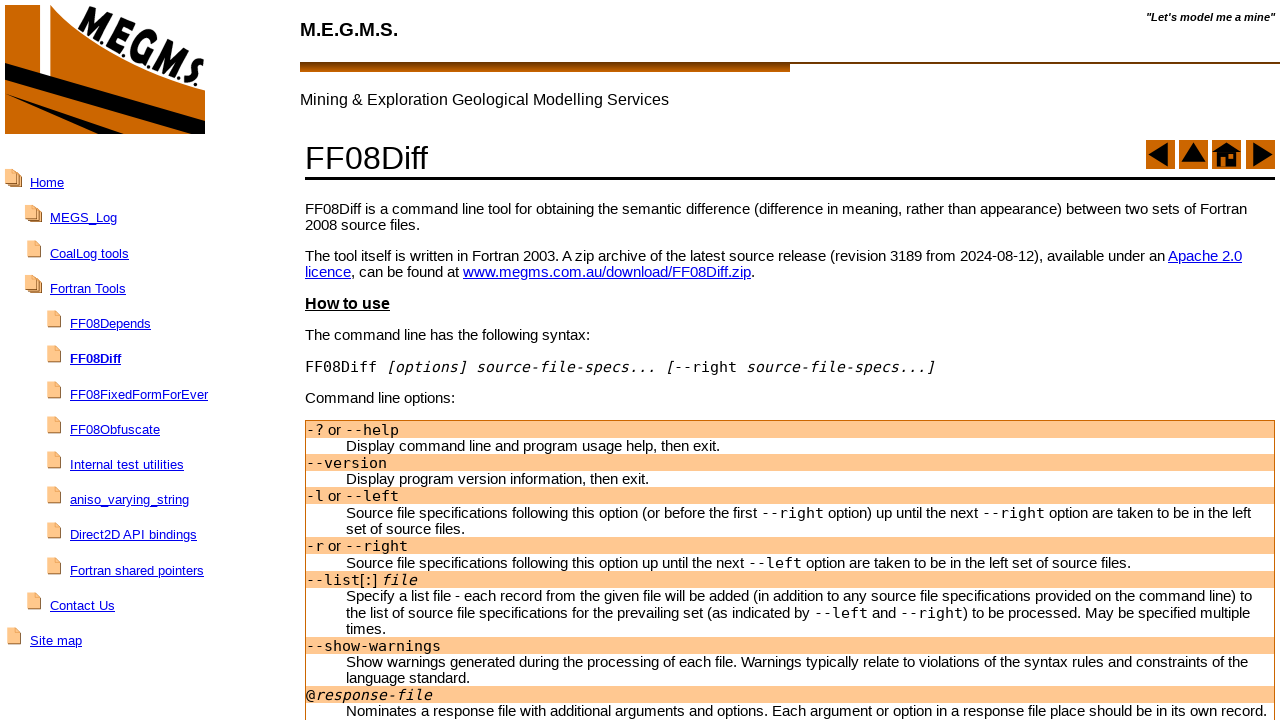

--- FILE ---
content_type: text/html
request_url: https://www.megms.com.au/ff08diff.htm
body_size: 3887
content:
<?xml version="1.0" encoding="UTF-8"?>
<!--
      Generated at 2024-08-13 21:02:01 +09:30.
      
      Transform from $Id: Generate.xslt 2959 2019-11-25 11:36:34Z ian $.
      
      Input html from $Id: ff08diff.htm 2692 2016-11-30 08:56:04Z ian $.
      -->
<!DOCTYPE html
  PUBLIC "-//W3C//DTD XHTML 1.0 Strict//EN" "http://www.w3.org/TR/xhtml1/DTD/xhtml1-strict.dtd">
<html xmlns="http://www.w3.org/1999/xhtml">
   <head>
      <meta http-equiv="Content-Type" content="text/html; charset=UTF-8" />
      <meta http-equiv="Content-Style-Type" content="text/css" />
      <meta name="viewport" content="width=device-width, initial-scale=1" />
      
      <meta xmlns:mdoc="http://megms.net.au/mdoc" name="keywords" content="MEGMS, Fortran, FF08" />
      <link rel="Prev" href="ff08depends.htm" />
      <link rel="Start" href="fortran-tools.htm" />
      <link rel="Next" href="ff08fixedformforever.htm" />
      <link rel="stylesheet" type="text/css" href="MEGMSWeb.css" />
      <title xmlns:mdoc="http://megms.net.au/mdoc">M.E.G.M.S. - Fortran tools - FF08Diff</title>
   </head>
   <body>
      
      <div class="left_pane">
         
         <div class="logo_pane"><a href="index.htm" style="display:block;"><object type="image/svg+xml" data="images/MEGMS.svg" width="200" style="pointer-events:none;">
                  <object type="image/png" data="images/MEGMS.png" width="200" style="pointer-events:none;">
                     <a href="index.htm">MEGMS logo - go to the home page</a></object>
                  </object>
               </a></div>
         
         <div class="toc_pane">
            <ol class="tree">
               <li class="tree_other tree_branch">
                  <p><a href="index.htm">Home</a></p>
                  <ol>
                     <li class="tree_other tree_branch">
                        <p><a href="megs_log.htm">MEGS_Log</a></p>
                     </li>
                     <li class="tree_other tree_leaf">
                        <p><a href="coallog.htm">CoalLog tools</a></p>
                     </li>
                     <li class="tree_other tree_branch">
                        <p><a href="fortran-tools.htm">Fortran Tools</a></p>
                        <ol>
                           <li class="tree_other tree_leaf">
                              <p><a href="ff08depends.htm">FF08Depends</a></p>
                           </li>
                           <li class="tree_current tree_leaf">
                              <p><a href="ff08diff.htm">FF08Diff</a></p>
                           </li>
                           <li class="tree_other tree_leaf">
                              <p><a href="ff08fixedformforever.htm">FF08FixedFormForEver</a></p>
                           </li>
                           <li class="tree_other tree_leaf">
                              <p><a href="ff08obfuscate.htm">FF08Obfuscate</a></p>
                           </li>
                           <li class="tree_other tree_leaf">
                              <p><a href="ff08testutils.htm">Internal test utilities</a></p>
                           </li>
                           <li class="tree_other tree_leaf">
                              <p><a href="aniso_varying_string.htm">aniso_varying_string</a></p>
                           </li>
                           <li class="tree_other tree_leaf">
                              <p><a href="winapi-bindings.htm">Direct2D API bindings</a></p>
                           </li>
                           <li class="tree_other tree_leaf">
                              <p><a href="shared-pointers.htm">Fortran shared pointers</a></p>
                           </li>
                        </ol>
                     </li>
                     <li class="tree_other tree_leaf">
                        <p><a href="contactus.htm">Contact Us</a></p>
                     </li>
                  </ol>
               </li>
               <li class="tree_leaf tree_other"><a href="sitemap.htm">Site map</a></li>
            </ol>
         </div>
      </div>
      <div class="right_pane">
         <div class="header_pane">
            <p class="tagline">"Let's model me a mine"</p>
            <p class="MEGMS_header">M.E.G.M.S.</p><object class="horizontal_line" type="image/svg+xml" data="images/horizontal-bar.svg"><object class="horizontal_line" type="image/png" data="images/horizontal-bar.png">
                  <hr /></object></object><p class="fullname_header">Mining &amp; Exploration Geological Modelling Services</p>
         </div>
         <div class="topic_pane"><span class="top_navbar">
               <a class="navlink" href="ff08depends.htm"><object class="navbtn" type="image/svg+xml" data="images/nav_left.svg"><object class="navbtn" type="image/png" data="images/nav_left.png">
                        Previous topic
                        </object></object></a>
               <a class="navlink" href="fortran-tools.htm"><object class="navbtn" type="image/svg+xml" data="images/nav_up.svg"><object class="navbtn" type="image/png" data="images/nav_up.png">
                        Parent topic
                        </object></object></a>
               <a class="navlink" href="index.htm"><object class="navbtn" type="image/svg+xml" data="images/nav_home.svg"><object class="navbtn" type="image/png" data="images/nav_home.png">
                        Home topic
                        </object></object></a>
               <a class="navlink" href="ff08fixedformforever.htm"><object class="navbtn" type="image/svg+xml" data="images/nav_right.svg"><object class="navbtn" type="image/png" data="images/nav_right.png">
                        Next topic
                        </object></object></a>
               
               </span><h1>FF08Diff</h1>
            <p>
               FF08Diff is a command line tool for obtaining the semantic difference 
               (difference in meaning, rather than appearance) between two sets 
               of Fortran 2008 source files.
               </p>
            <p>
               The tool itself is written in Fortran 2003.  A zip archive of the 
               latest source release 
               (revision 3189 from 2024-08-12), 
               available under an 
               <a href="http://apache.org/licenses/LICENSE-2.0" shape="rect">Apache 2.0 licence</a>, 
               can be found at 
               <a href="download/FF08Diff.zip" shape="rect">www.megms.com.au/download/FF08Diff.zip</a>.
               </p>
            <h2>How to use</h2>
            <p>The command line has the following syntax:</p>
            <p><span class="code">FF08Diff <i>[options] source-file-specs... </i><i>[</i>--right <i>source-file-specs...]</i></span></p>
            <p>Command line options:</p>
            <dl class="banded">
               <dt><span class="code">-?</span> or <span class="code">--help</span></dt>
               <dd>
                  Display command line and program usage help, then exit.
                  </dd>
               <dt><span class="code">--version</span></dt>
               <dd>
                  Display program version information, then exit.
                  </dd>
               <dt><span class="code">-l</span> or <span class="code">--left</span></dt>
               <dd>
                  Source file specifications following this option (or before the 
                  first <span class="code">--right</span> option) up until the 
                  next <span class="code">--right</span> option are taken to be in 
                  the left set of source files.
                  </dd>
               <dt><span class="code">-r</span> or <span class="code">--right</span></dt>
               <dd>
                  Source file specifications following this option up until the 
                  next <span class="code">--left</span> option are taken to be in 
                  the left set of source files.
                  </dd>
               <dt><span class="code">--list</span>[<span class="code">:</span>] <span class="code"><i>file</i></span></dt>
               <dd>
                  Specify a list file - each record from the given file will be 
                  added (in addition to any source file specifications provided on 
                  the command line) to the list of source file specifications for the 
                  prevailing set (as indicated by <span class="code">--left</span>
                  and <span class="code">--right</span>) to be processed.  May be 
                  specified multiple times.
                  </dd>
               <dt><span class="code">--show-warnings</span></dt>
               <dd>
                  Show warnings generated during the processing of each file.  Warnings 
                  typically relate to violations of the syntax rules and constraints of 
                  the language standard.
                  </dd>
               <dt><span class="code">@<i>response-file</i></span></dt>
               <dd>
                  Nominates a response file with additional arguments and options.  Each 
                  argument or option in a response file place should be in its own 
                  record.  Options and arguments in response files are expanded as they 
                  are encountered into the total set of options and arguments for the 
                  program.  Multiple response files may be specified, and response files 
                  may reference other response files, but a response file reference may 
                  not be recursive.
                  </dd>
            </dl>
            <p><span class="code"><i>source-file-specs</i></span> is a list of the names 
               of the Fortran source files to parse.
               </p>
            <p>
               If neither <span class="code">--left</span> or <span class="code">--right</span> 
               is specified, then there must only be two 
               <span class="code"><i>source-file-specs</i></span> that each evaluate to a 
               single source filename, the first filename becomes the left source set 
               and the second filename becomes the right file set.  Alternatively, 
               there can be two <span class="code">--list</span> options - the 
               first specifies the files for the left set, the second for the right set.
               </p>
            <p>
               Source files with an extension (part of the filename following the last 
               dot) of <span class="code">for</span> or <span class="code">f</span> are 
               taken to be fixed source form files.  Source files with an extension of 
               <span class="code">f90</span>, <span class="code">f95</span>, 
               <span class="code">f03</span> or <span class="code">f08</span> are 
               taken to be free source form.  Other extensions result in an error.  The 
               comparison with the file extension is not case sensitive.
               </p>
            <p>
               Differencing is not sensitive to:
               </p>
            <ul>
               <li>
                  source form and source form presentation aspects, such as the location 
                  of continuations in particular statements;
                  </li>
               <li>
                  comments;
                  </li>
               <li>
                  the case of keywords or names;
                  </li>
               <li>
                  the order of program units or internal or module subprograms.
                  </li>
            </ul>
            <p>
               As the differencing looks at the semantics of the source code, it 
               requires the source code to be Fortran 2008 standard conforming, 
               to the degree sufficient for the program to understand the intended 
               semantics.  This particularly includes structural aspects of the 
               source, such as matching beginning and end statements for 
               any constructs.
               </p>
            <p>
               Differences are reported to the console.  Errors encountered during 
               differencing are reported to the error unit.
               </p>
            <p>
               Each difference is typically reported using three records (lines):
               </p>
            <ul>
               <li>
                  the relevant location in the left file set;
                  </li>
               <li>
                  the relevant location in the right file set;
                  </li>
               <li>
                  a description of the difference, with two leading blanks.
                  </li>
            </ul>
            <p>
               STOP codes (which may also be the program's exit code):
               </p>
            <dl class="banded">
               <dt>0, or no code</dt>
               <dd>
                  Differencing completed successfully and no differences were detected.
                  </dd>
               <dt>1</dt>
               <dd>
                  Differencing completed successfully and semantic differences were detected.
                  </dd>
               <dt>2</dt>
               <dd>
                  Differencing analysis commenced, but with errors.  (I know what you 
                  want me to do, but I couldn't do it.)
                  </dd>
               <dt>3</dt>
               <dd>
                  There was a problem with the command line arguments.  (I haven't got 
                  a clue what you want to do.)
                  </dd>
            </dl>
            <h2>Examples</h2>
            <p>
               Compare two source files.
               </p>
            <p><span class="code">FF08Diff left.f90 right.f90</span></p>
            <p>
               Compare two sets of files, with the left set specified by a list file and 
               the right set explicitly listed.
               </p>
            <p><span class="code">FF08Diff --list: left-list-file.txt --right file1.f90 file2.f90</span></p>
            <h2>Building from source</h2>
            <p>
               The source code should be compilable by a Fortran 2003 compiler.
               </p>
            <p>
               Intel Visual Fortran 15.0 was the compiler used for development.  With 
               that compiler, the <span class="code">/standard-semantics</span> switch 
               (or its equivalent on non-Windows platforms) is required.
               </p>
            <p>
               The file <span class="code">compile-order.txt</span> in the source 
               archive specifies the order in which the included source files may 
               be compiled.
               </p>
            <p>
               Note that gfortran current trunk (at the time of writing r238060) 
               cannot be used due to 
               <a href="https://gcc.gnu.org/bugzilla/show_bug.cgi?id=44265" shape="rect">PR 44265</a>, 
               <a href="https://gcc.gnu.org/bugzilla/show_bug.cgi?id=71796" shape="rect">PR 71796</a> 
               and 
               <a href="https://gcc.gnu.org/bugzilla/show_bug.cgi?id=71807" shape="rect">PR 71807</a>.
               </p>
            <h2>Feedback</h2>
            <p>
               Questions, queries and quibbles can be sent to 
               <a href="mailto:ff08@megms.com.au?subject=FF08Diff" shape="rect">ff08@megms.com.au</a>.
               </p>
            <div class="bottom_navbar">
               <a class="navlink" href="ff08depends.htm"><object class="navbtn" type="image/svg+xml" data="images/nav_left.svg"><object class="navbtn" type="image/png" data="images/nav_left.png">
                        Previous topic
                        </object></object></a>
               <a class="navlink" href="fortran-tools.htm"><object class="navbtn" type="image/svg+xml" data="images/nav_up.svg"><object class="navbtn" type="image/png" data="images/nav_up.png">
                        Parent topic
                        </object></object></a>
               <a class="navlink" href="index.htm"><object class="navbtn" type="image/svg+xml" data="images/nav_home.svg"><object class="navbtn" type="image/png" data="images/nav_home.png">
                        Home topic
                        </object></object></a>
               <a class="navlink" href="ff08fixedformforever.htm"><object class="navbtn" type="image/svg+xml" data="images/nav_right.svg"><object class="navbtn" type="image/png" data="images/nav_right.png">
                        Next topic
                        </object></object></a>
               
               </div>
         </div>
      </div>
   </body>
</html>

--- FILE ---
content_type: text/css
request_url: https://www.megms.com.au/MEGMSWeb.css
body_size: 2872
content:
/* $Id: MegsLogWeb.css 1635 2015-06-13 08:22:41Z ian $ */


/* Set defaults. */
body
{
    font-family: "Trebuchet MS", Arial, Helvetica, sans-serif;
    font-weight: normal;
    font-size: 11pt;
}

/* Used for the initial appearence of a principal employee in body text. */
.principal
{
    font-weight: bold;
    text-decoration: underline;
}

/* Used for the appearance of MEGMS in body text. */
.MEGMS
{
    font-weight: bold;
}

.caption
{
    font-size: 8pt;
}

.employee_details
{
    font-weight: bold;
}

.right_box
{
    float:right;
    clear:both;
    margin-left:10px;
}

/* Used for the M.E.G.M.S. text in the header. */
.MEGMS_header
{
    font-size: 14pt;
    font-weight: bold;
}

/* Used for the full company name text in the header. */
.fullname_header
{
    font-size: 12pt;
}

/* Used for the lets model me a mine bit. */
.tagline
{
    font-size: 8pt;
    float: right;
    font-style: italic;
    font-weight: bold;
    margin-right:5px;
}

/* Used for the horizontal line. */
.horizontal_line
{
    width:100%;
    height:10px;
}

/* Use this style for text that is defining a term that is used in a standard 
 * manner in the rest of the documentation 
 */
.defn
{
    font-style: italic;
}

/* Use this style for text that relates directly to a menu command, button or 
 * other fixed dialog control (eg label for an edit control). 
 */
.command
{
    font-weight: bold;
}

/* Use this style for code-like text that might need to be entered by the 
 * user 
 */
.code
{
    font-family: monospace;
}

/* Use this style for text that might be typed into a dialog box edit control. 
 */
.user_text
{
    font-family: Courier;
}

/* Use this style for text that might be selected in a list. */
.list_item
{
    font-style: italic;
}

.top_navbar
{
   text-align: right;
   float: right;
}

.bottom_navbar
{
   text-align: left;
}

.navlink
{
    display: inline-block;  /* Enables clipping for ie. */
}

.navbtn
{
    pointer-events: none;  /* Stop firefox eating clicks. */
    width: 2em;
}

.icon_image
{
    vertical-align: middle;
}

li
{
    margin-bottom: 6pt;
}

/* Bit more spacing above the first entry for a nested list.
 */
ul ul li:first-child
{
    margin-top: 6pt;
}

/* Standard table format */
table.simple
{
   width: 100%;
   text-align: left;
}

/* Formats used for action lists */
table.ActionList 
{
    width: 100%;
}

tr.ActionList
{
    vertical-align: top;
}

td.ActionListItem
{
    width: 20%;
}

td.ActionListDefn
{
    /* width: 80%; */
}

table.banded
{
    border: 1px solid rgb(204,102,0);
    width: 100%;
    border-collapse: collapse;
    margin-bottom: 1em;
}

table.banded thead tr
{
    background-color: rgb(204,102,0);
}

table.banded tr:nth-child(even) 
{
    background-color: rgb(255,200,145);
}

table.banded th
{
    border: 1px solid rgb(204,102,0);
    text-align: left;
}

table.banded td
{
    border: 1px solid rgb(204,102,0);
}

dl.banded
{
    border: 1px solid rgb(204,102,0);
}

dl.banded dt
{
    background-color: rgb(255,200,145);
}

/* Standard header - intended only to be once per topic. */
h1 
{
    font-size: 24pt;
    font-weight: normal;
    border-bottom: solid;
    margin-top: 0px;
}

/* Secondary header - can be multiple per topic. */
h2 
{
    font-size: 12pt;
    font-weight: bold;
    text-decoration: underline;
}

/* Tertiary header - can be multiple per topic. */
h3 
{
    font-size: 11pt;
    font-weight: normal;
    font-style: italic;
    text-decoration: underline;
}

/* Quaternary header - can be multiple per topic. */
h4 
{
    text-decoration: underline;
}

/* Applied to the top level ol of the sitemap. */
.sitemap
{
}

/* Applied to the top level ol of the index. */
.index
{
    column-width: 400px;
}

/* Needed to stop truncation of the list bullet image. */
.index li
{
    margin-left: 20px;
}


/*******************************************************************************
 * The main panes for layout.
 *
 * We split the screen left and right, then break those splits vertically.
 */

/* Left pane that holds the contents list. */
@media (min-width: 600px) 
{
    div.left_pane
    {
        position: fixed;
        top: 0px;
        bottom: 0px;
        left: 0px;
        width: 290px;
    
        padding:5px;
        margin: 0px;
    
        font-size:10pt;
    }
    
    div.logo_pane
    {
        position: absolute;
        top: 0px;
        height: 150px;
        left: 0px;
        right: 0px;
    
        padding: 5px;
        margin: 0px;
    }
    
    div.toc_pane
    {
        position: absolute;
        top: 150px;
        bottom: 0px;
        left: 0px;
        right: 0px;
    
        padding: 5px;
        margin: 0px;
    
        overflow-y: auto;
    }
    
    div.right_pane
    {
        position: fixed;
        top: 0px;
        bottom: 0px;
        left: 300px;
        right: 0px;
    }
    
    div.header_pane
    {
        position: absolute;
        top: 0px;
        height: 125px;
        left: 0px;
        right: 0px;
    
        padding: 0px;
        margin: 0px;
    }

    div.topic_pane
    {
        position: absolute;
        top: 135px;
        bottom: 0px;
        left: 0px;
        right: 0px;
    
        padding: 5px;
        margin: 0px;
    
        overflow-y: auto;
    }
    
    .child_topic_list
    {
        display: none;
    }
}

@media (max-width: 600px)
{
    div.left_pane
    {
        display: none;
    }
    
    div.logo_pane
    {
        display:none;
    }
    
    div.toc_pane
    {
        display:none;
    }
    
    div.right_pane
    {
        position: fixed;
        top: 0px;
        bottom: 0px;
        left: 0px;
        right: 0px;
    }
    
    div.header_pane
    {
        position: absolute;
        top: 0px;
        height: 125px;
        left: 0px;
        right: 0px;
    
        padding: 0px;
        margin: 0px;
    }
    
    div.topic_pane
    {
        position: absolute;
        top: 135px;
        bottom: 0px;
        left: 0px;
        right: 0px;
        
        padding: 5px;
        margin: 0px;
        
        overflow-y: auto;
    }
    
    .child_topic_list
    {
        left: 0px;
        right: 0px;
        
        display: inline-block;
    }
}


/*******************************************************************************
 * Styles for tree displays.
 */

ol.tree, ul.tree
{
    right: 0px;
    padding-left: 25px;
    list-style-type: none;
}

.tree ol, .tree ul
{
    margin-left: -5px;
    padding-left: 25px;
    list-style-type: none;
}

li.tree_current
{
    font-weight: bold;
}

li.tree_other
{
    font-weight: normal;
}

li.tree_branch
{
    list-style-image: url(images/folder.svg);
}

li.tree_leaf
{
    color:Aqua;
    list-style-image: url(images/document.svg);
}

/* When the font is larger we need a little more space before the first 
   list item. */
div.topic_pane ol li:first-child
{
    margin-top: 6pt;
}

div.topic_pane ul li:first-child
{
    margin-top: 6pt;
}


/*******************************************************************************
 * Miscellaneous.
 */

/* Fix IE bug. */
/*svg:not(:root) { overflow: hidden; }*/
svg { overflow: hidden; }
object { overflow: hidden; }


/*******************************************************************************
 * Syntax highlighting styles from pygments, with a fortran prefix.
 *
 * Command line was:
 *  pygmentize.exe -f html -S default -O classprefix=fortran_
 */

.hll { background-color: #ffffcc }
.fortran_c { color: #408080; font-style: italic } /* Comment */
.fortran_err { border: 1px solid #FF0000 } /* Error */
.fortran_k { color: #008000; font-weight: bold } /* Keyword */
.fortran_o { color: #666666 } /* Operator */
.fortran_ch { color: #408080; font-style: italic } /* Comment.Hashbang */
.fortran_cm { color: #408080; font-style: italic } /* Comment.Multiline */
.fortran_cp { color: #BC7A00 } /* Comment.Preproc */
.fortran_cpf { color: #408080; font-style: italic } /* Comment.PreprocFile */
.fortran_c1 { color: #408080; font-style: italic } /* Comment.Single */
.fortran_cs { color: #408080; font-style: italic } /* Comment.Special */
.fortran_gd { color: #A00000 } /* Generic.Deleted */
.fortran_ge { font-style: italic } /* Generic.Emph */
.fortran_gr { color: #FF0000 } /* Generic.Error */
.fortran_gh { color: #000080; font-weight: bold } /* Generic.Heading */
.fortran_gi { color: #00A000 } /* Generic.Inserted */
.fortran_go { color: #888888 } /* Generic.Output */
.fortran_gp { color: #000080; font-weight: bold } /* Generic.Prompt */
.fortran_gs { font-weight: bold } /* Generic.Strong */
.fortran_gu { color: #800080; font-weight: bold } /* Generic.Subheading */
.fortran_gt { color: #0044DD } /* Generic.Traceback */
.fortran_kc { color: #008000; font-weight: bold } /* Keyword.Constant */
.fortran_kd { color: #008000; font-weight: bold } /* Keyword.Declaration */
.fortran_kn { color: #008000; font-weight: bold } /* Keyword.Namespace */
.fortran_kp { color: #008000 } /* Keyword.Pseudo */
.fortran_kr { color: #008000; font-weight: bold } /* Keyword.Reserved */
.fortran_kt { color: #B00040 } /* Keyword.Type */
.fortran_m { color: #666666 } /* Literal.Number */
.fortran_s { color: #BA2121 } /* Literal.String */
.fortran_na { color: #7D9029 } /* Name.Attribute */
.fortran_nb { color: #008000 } /* Name.Builtin */
.fortran_nc { color: #0000FF; font-weight: bold } /* Name.Class */
.fortran_no { color: #880000 } /* Name.Constant */
.fortran_nd { color: #AA22FF } /* Name.Decorator */
.fortran_ni { color: #999999; font-weight: bold } /* Name.Entity */
.fortran_ne { color: #D2413A; font-weight: bold } /* Name.Exception */
.fortran_nf { color: #0000FF } /* Name.Function */
.fortran_nl { color: #A0A000 } /* Name.Label */
.fortran_nn { color: #0000FF; font-weight: bold } /* Name.Namespace */
.fortran_nt { color: #008000; font-weight: bold } /* Name.Tag */
.fortran_nv { color: #19177C } /* Name.Variable */
.fortran_ow { color: #AA22FF; font-weight: bold } /* Operator.Word */
.fortran_w { color: #bbbbbb } /* Text.Whitespace */
.fortran_mb { color: #666666 } /* Literal.Number.Bin */
.fortran_mf { color: #666666 } /* Literal.Number.Float */
.fortran_mh { color: #666666 } /* Literal.Number.Hex */
.fortran_mi { color: #666666 } /* Literal.Number.Integer */
.fortran_mo { color: #666666 } /* Literal.Number.Oct */
.fortran_sb { color: #BA2121 } /* Literal.String.Backtick */
.fortran_sc { color: #BA2121 } /* Literal.String.Char */
.fortran_sd { color: #BA2121; font-style: italic } /* Literal.String.Doc */
.fortran_s2 { color: #BA2121 } /* Literal.String.Double */
.fortran_se { color: #BB6622; font-weight: bold } /* Literal.String.Escape */
.fortran_sh { color: #BA2121 } /* Literal.String.Heredoc */
.fortran_si { color: #BB6688; font-weight: bold } /* Literal.String.Interpol */
.fortran_sx { color: #008000 } /* Literal.String.Other */
.fortran_sr { color: #BB6688 } /* Literal.String.Regex */
.fortran_s1 { color: #BA2121 } /* Literal.String.Single */
.fortran_ss { color: #19177C } /* Literal.String.Symbol */
.fortran_bp { color: #008000 } /* Name.Builtin.Pseudo */
.fortran_vc { color: #19177C } /* Name.Variable.Class */
.fortran_vg { color: #19177C } /* Name.Variable.Global */
.fortran_vi { color: #19177C } /* Name.Variable.Instance */
.fortran_il { color: #666666 } /* Literal.Number.Integer.Long */


--- FILE ---
content_type: image/svg+xml
request_url: https://www.megms.com.au/images/MEGMS.svg
body_size: 7263
content:
<?xml version="1.0" encoding="UTF-8" standalone="no"?>
<!-- $Id: MEGMS.svg 2525 2016-09-27 04:17:34Z ian $ -->
<svg xmlns:svg="http://www.w3.org/2000/svg"
     xmlns="http://www.w3.org/2000/svg"
     id="MEGMS_logo" 
     version="1.1"
     width="194.0mm"
     height="125.0mm"
     viewBox="0 0 19400 12500"
     preserveAspectRatio="xMidYMid"
     fill-rule="evenodd"
     stroke-width="28.222"
     stroke-linejoin="round"
     xml:space="preserve">
  <defs>
    <style type="text/css"><![CDATA[
      .waste {
        visibility: visible;
        stroke: none;
        fill: #cc6600;
      }
      .coal {
        visibility: visible;
        stroke: none;
        fill: #000000;
      }
      .hole {
        visibility: visible;
        stroke: none;
        fill: #ffffff;
      }
      .letter {
        visibility: visible;
        fill: #000000;
        stroke: #000000;
        stroke-width: 22;
      }
      ]]>
    </style>
  </defs>
  <g >
    <!--
    ****************************************************************************
    * Coal and waste.
    -->
    
    <!-- The interburden and the overburden. -->
    <rect class="waste" 
          x="0" y="0" width="19400" height="12500" />
    
    <!-- The hole.  -->
    <rect class="hole" 
          x="3400" y="-50" width="1000" height="7200" />
    
    <!-- Upper coal seam. -->
    <path class="coal" 
          d="M 0,5624 0,7249 18066,12500 19400,12500 19400,11254 z" />
    
    <!-- Lower coal seam. -->
    <polygon class="coal" 
             points="0,8585 11520,12500 9037,12500" />
    
    <!-- the ellipse that is behind the letters -->
    <ellipse fill="#ffffff" stroke="none" 
             transform="translate(15525 2201) rotate(23.75)" 
             cx="0" cy="0" rx="13200" ry="4500" />
    
    <!--
    ****************************************************************************
    * Letters.
    -->
    
    <!-- M -->
    <path d="m 9096,3512 c -22,32 -45,43 -67,32 -167,-96 -324,-193 -480,-289 -34,-21 -34,-53 -11,-86 67,-128 167,-310 301,-556 134,-246 235,-428 302,-546 11,-43 22,-64 11,-64 -11,0 -168,160 -480,460 -179,182 -346,353 -525,525 -22,21 -45,32 -56,21 -11,0 -22,-11 -56,-32 -44,-32 -67,-54 -67,-86 23,-160 56,-385 101,-663 44,-300 66,-514 78,-653 0,0 0,-11 0,-22 -12,11 -22,22 -34,43 -56,107 -134,279 -245,493 -112,224 -190,385 -257,492 -12,43 -34,53 -67,43 -146,-97 -291,-204 -436,-300 -22,-11 -22,-22 -22,-32 0,-11 0,-21 11,-32 56,-118 145,-289 279,-503 123,-225 223,-396 279,-503 67,-129 179,-353 336,-686 44,-85 111,-224 189,-396 11,-10 11,-10 11,-21 12,-21 45,-32 78,-10 68,10 146,42 258,64 111,32 200,64 257,85 11,0 11,33 11,75 -45,418 -90,835 -146,1274 -11,85 0,139 23,150 0,0 55,-32 133,-107 224,-203 570,-514 1028,-953 45,-42 79,-64 101,-53 22,11 67,21 122,53 57,21 101,43 135,54 22,10 66,21 123,32 44,11 89,21 111,32 34,11 45,32 23,64 -79,150 -201,375 -358,664 -168,300 -290,524 -369,674 -78,139 -178,343 -312,632 -134,278 -246,492 -313,631 z"
          class="letter" />
    
    <!-- E -->
    <path d="m 11553,4111 c -33,54 -100,161 -201,322 -111,160 -179,256 -212,288 -22,22 -45,22 -67,11 -11,0 -23,-11 -34,-21 -67,-54 -256,-161 -591,-343 -68,-43 -179,-96 -313,-182 -145,-75 -246,-139 -313,-182 -33,-10 -44,-42 -22,-85 78,-150 201,-364 368,-664 168,-289 291,-514 369,-663 78,-150 223,-439 435,-857 45,-107 123,-267 224,-481 11,-11 11,-22 22,-32 11,-33 33,-43 56,-33 78,33 190,75 324,139 145,65 257,118 324,140 78,32 179,74 335,128 145,54 257,107 324,128 56,33 67,65 44,129 -11,32 -55,128 -134,300 -67,171 -123,267 -133,310 -23,22 -34,32 -57,32 0,-10 -11,-10 -33,-21 -235,-150 -458,-268 -670,-354 -45,-31 -90,-21 -123,0 -11,22 -33,76 -89,161 -45,96 -67,161 -67,193 11,42 33,64 78,85 11,11 33,11 56,22 33,11 55,21 78,32 112,54 246,107 369,160 11,0 44,11 89,22 33,11 55,21 78,32 22,11 22,32 11,64 11,-32 -45,75 -190,311 -67,106 -134,214 -190,331 -11,22 -33,33 -67,22 0,0 -33,-32 -111,-86 -56,-32 -179,-107 -369,-193 -56,-31 -101,-53 -156,-74 -34,-22 -67,-22 -89,0 0,10 -23,53 -68,128 -55,107 -78,171 -89,214 -11,54 34,118 134,182 0,0 67,32 212,107 45,22 123,53 235,96 100,33 178,65 223,86 23,11 23,43 0,96 z"
        class="letter" />
    
    <!-- G -->
    <path d="m 13653,5856 c -23,43 -45,53 -67,43 -22,-11 -67,-54 -134,-118 -79,-75 -123,-118 -134,-139 -257,32 -481,-11 -670,-96 -302,-139 -469,-407 -492,-792 -33,-375 56,-792 280,-1231 234,-450 524,-771 859,-985 347,-225 682,-267 983,-118 134,65 257,182 335,321 90,161 134,343 123,546 0,43 0,75 -11,86 -22,43 -123,128 -279,246 -168,118 -268,161 -291,150 -11,0 -11,-43 -22,-118 -11,-96 -33,-171 -56,-224 -44,-97 -111,-172 -201,-215 -145,-64 -301,-43 -469,86 -156,107 -290,268 -402,492 -123,225 -179,429 -168,610 12,172 101,300 257,375 90,54 224,64 380,54 22,-54 78,-183 156,-375 68,-150 123,-278 179,-364 11,-32 22,-43 34,-43 11,0 22,0 33,0 23,21 67,43 123,75 45,32 89,64 112,75 33,11 78,32 145,54 67,21 112,42 145,64 23,10 23,32 0,85 -33,64 -89,161 -167,300 -79,139 -134,236 -168,300 -100,182 -235,460 -402,834 0,11 -11,11 -11,22 z"
          class="letter" />
    
    <!-- M -->
    <path d="m 16489,7012 c -10,32 -44,43 -66,43 -179,-65 -358,-139 -536,-204 -23,-10 -23,-32 0,-85 66,-129 167,-321 312,-578 146,-257 246,-450 313,-578 22,-43 34,-64 22,-64 -11,0 -189,160 -502,513 -201,204 -391,407 -581,610 -22,22 -45,33 -67,33 0,0 -22,0 -56,-22 -56,-11 -78,-43 -78,-75 22,-160 67,-406 134,-728 67,-342 100,-588 134,-738 0,-11 0,-22 0,-32 -11,10 -34,21 -44,53 -68,129 -168,332 -302,600 -134,267 -246,470 -313,610 -22,42 -45,64 -78,53 -157,-64 -324,-139 -492,-203 -22,-11 -22,-21 -22,-32 0,-11 0,-21 11,-54 79,-149 201,-374 380,-674 167,-300 290,-524 369,-674 78,-161 234,-461 457,-910 56,-118 146,-289 257,-525 0,-10 12,-21 12,-32 11,-32 44,-32 78,-11 56,33 134,65 234,119 112,53 190,96 235,117 11,11 11,43 0,118 -89,503 -179,1006 -268,1498 -11,107 -11,161 11,172 11,0 56,-33 145,-118 235,-236 592,-568 1061,-1017 45,-43 78,-54 90,-43 33,11 66,43 123,75 44,32 89,64 111,75 22,11 67,32 112,54 44,21 89,42 112,53 22,22 33,43 11,75 -79,139 -190,364 -346,642 -168,289 -280,503 -358,653 -78,139 -179,343 -301,610 -135,278 -235,482 -314,621 z"
          class="letter" />
    
    <!-- S -->
    <path d="m 18656,6959 c -100,214 -290,353 -536,459 -223,86 -458,108 -692,86 -11,0 -23,-10 -23,-10 -22,0 -33,-108 -22,-290 0,-192 11,-310 34,-342 11,-11 22,-21 33,-21 168,21 279,21 335,21 134,-21 224,-85 291,-203 33,-64 44,-161 22,-289 -34,-203 -45,-322 -45,-343 0,-150 34,-299 112,-449 111,-214 279,-343 503,-385 178,-43 368,-11 558,74 11,11 23,11 23,22 21,0 21,21 11,53 -11,96 -34,268 -56,525 0,0 0,10 0,10 -12,22 -23,22 -34,11 -11,0 -22,-11 -33,-21 -23,-11 -34,-22 -45,-33 -67,-31 -134,-53 -201,-42 -78,11 -134,42 -179,117 -33,76 -44,172 -22,300 22,236 44,354 44,364 12,139 -11,278 -78,386 z"
          class="letter" />
    
    <!--
    
    ****************************************************************************
    * Dots between the letters (and one trailing).
    -->
    
    <circle class="letter" cx="9375" cy="3662" r="160" />
    <circle class="letter" cx="11486" cy="4914" r="160" />
    <circle class="letter" cx="13921" cy="6005" r="160" />
    <circle class="letter" cx="16847" cy="7086" r="160" />
    <circle class="letter" cx="18467" cy="7708" r="160" />
  </g>
</svg>


--- FILE ---
content_type: image/svg+xml
request_url: https://www.megms.com.au/images/nav_left.svg
body_size: 498
content:
<?xml version="1.0" encoding="UTF-8" standalone="no"?>
<!-- $Id: nav_left.svg 1674 2015-07-02 11:48:12Z ian $ -->
<svg xmlns:svg="http://www.w3.org/2000/svg"
     xmlns="http://www.w3.org/2000/svg"
     version="1.2"
     width="30mm"  
     height="30mm" 
     viewBox="0 0 3000 3000">
  
  <rect fill="rgb(204,102,0)" stroke="none" 
        x="0" y="0" 
        width="3000" height="3000"/>
  <path fill="black" stroke="none" 
        d="M 250,1500 l 2000,-1250 0,2500 z"/>
</svg>


--- FILE ---
content_type: image/svg+xml
request_url: https://www.megms.com.au/images/nav_right.svg
body_size: 489
content:
<?xml version="1.0" encoding="UTF-8" standalone="no"?>
<!-- $Id: nav_right.svg 1674 2015-07-02 11:48:12Z ian $ -->
<svg xmlns:svg="http://www.w3.org/2000/svg"
     xmlns="http://www.w3.org/2000/svg"
     version="1.2"
     width="30mm"
     height="30mm" 
     viewBox="0 0 3000 3000">
  <rect fill="rgb(204,102,0)" stroke="none" 
        x="0" y="0" 
        width="3000" height="3000"/>
  
  <path fill="black" stroke="none" d="M 2750,1500 l -2000,1250 0,-2500 z"/>
</svg>


--- FILE ---
content_type: image/svg+xml
request_url: https://www.megms.com.au/images/nav_home.svg
body_size: 808
content:
<?xml version="1.0" encoding="UTF-8" standalone="no"?>
<!-- $Id: nav_home.svg 1674 2015-07-02 11:48:12Z ian $ -->
<svg xmlns:svg="http://www.w3.org/2000/svg"
     xmlns="http://www.w3.org/2000/svg"
     version="1.2"
     width="30mm"
     height="30mm" 
     viewBox="0 0 3000 3000">
  
  <rect fill="rgb(204,102,0)" stroke="none" 
        x="0" y="0" 
        width="3000" height="3000"/>
  
  <rect fill="black" stroke="none" 
        x="500" y="1250" 
        width="2000" height="1500" />
   
  <!-- The roof. -->
  <path fill="black" stroke="none" d="M 1500,250 l 1500,1000 -3000,0 z"/>
  
  <rect fill="rgb(204,102,0)" stroke="none" x="900" y="1750" width="500" height="1000"/>
  
  <rect fill="rgb(204,102,0)" stroke="none" x="1700" y="1450" width="500" height="500"/>
</svg>


--- FILE ---
content_type: image/svg+xml
request_url: https://www.megms.com.au/images/folder.svg
body_size: 1218
content:
﻿<?xml version="1.0" encoding="utf-8"?>
<!-- $Id: folder.svg 1674 2015-07-02 11:48:12Z ian $ -->
<svg xmlns:svg="http://www.w3.org/2000/svg"
     xmlns="http://www.w3.org/2000/svg"
     xmlns:xlink="http://www.w3.org/1999/xlink"
     version="1.2"
     width="5mm"
     height="5mm"
     viewBox="0 0 600 600">
  <defs>
    <symbol id="document"
            viewBox="100 75 550 500">
      <!-- The shadow. -->
      <path fill="rgb(102,51,0)"
            d="M 125,75 l 250,0 150,150 0,350 -400,0 z" />
      <!-- The main page. -->
      <path fill="rgb(255,200,140)"
            stroke="none"
            d="M 100,50 l 250,0 150,150 0,350 -400,0 z" />
      <!-- The corner triangle. -->
      <path fill="rgb(255,200,140)"
            stroke="rgb(204,102,0)"
            stroke-width="10"
            d="M 350,50 l 150,150 -150,0 z" />
    </symbol>
  </defs>
  
  <use xlink:href="#document"
       x="175"
       y="125"
       width="500"
       height="500"/>
  <use xlink:href="#document"
       x="100"
       y="75"
       width="500"
       height="500"/>
  <use xlink:href="#document"
       x="25"
       y="25"
       width="500"
       height="500"/>
</svg>


--- FILE ---
content_type: image/svg+xml
request_url: https://www.megms.com.au/images/nav_home.svg
body_size: 808
content:
<?xml version="1.0" encoding="UTF-8" standalone="no"?>
<!-- $Id: nav_home.svg 1674 2015-07-02 11:48:12Z ian $ -->
<svg xmlns:svg="http://www.w3.org/2000/svg"
     xmlns="http://www.w3.org/2000/svg"
     version="1.2"
     width="30mm"
     height="30mm" 
     viewBox="0 0 3000 3000">
  
  <rect fill="rgb(204,102,0)" stroke="none" 
        x="0" y="0" 
        width="3000" height="3000"/>
  
  <rect fill="black" stroke="none" 
        x="500" y="1250" 
        width="2000" height="1500" />
   
  <!-- The roof. -->
  <path fill="black" stroke="none" d="M 1500,250 l 1500,1000 -3000,0 z"/>
  
  <rect fill="rgb(204,102,0)" stroke="none" x="900" y="1750" width="500" height="1000"/>
  
  <rect fill="rgb(204,102,0)" stroke="none" x="1700" y="1450" width="500" height="500"/>
</svg>


--- FILE ---
content_type: image/svg+xml
request_url: https://www.megms.com.au/images/nav_left.svg
body_size: 498
content:
<?xml version="1.0" encoding="UTF-8" standalone="no"?>
<!-- $Id: nav_left.svg 1674 2015-07-02 11:48:12Z ian $ -->
<svg xmlns:svg="http://www.w3.org/2000/svg"
     xmlns="http://www.w3.org/2000/svg"
     version="1.2"
     width="30mm"  
     height="30mm" 
     viewBox="0 0 3000 3000">
  
  <rect fill="rgb(204,102,0)" stroke="none" 
        x="0" y="0" 
        width="3000" height="3000"/>
  <path fill="black" stroke="none" 
        d="M 250,1500 l 2000,-1250 0,2500 z"/>
</svg>


--- FILE ---
content_type: image/svg+xml
request_url: https://www.megms.com.au/images/document.svg
body_size: 693
content:
﻿<?xml version="1.0" encoding="utf-8"?>
<!-- $Id: document.svg 1674 2015-07-02 11:48:12Z ian $ -->
<svg xmlns:svg="http://www.w3.org/2000/svg"
     xmlns="http://www.w3.org/2000/svg"
     version="1.2"
     width="5mm"
     height="5mm"
     viewBox="0 0 600 600">
  <!-- The shadow. -->
  <path fill="rgb(102,51,0)"
        d="M 125,75 l 250,0 150,150 0,350 -400,0 z" />
  <!-- The main page. -->
  <path fill="rgb(255,200,140)" stroke="none"
        d="M 100,50 l 250,0 150,150 0,350 -400,0 z" />
  <!-- The corner triangle. -->
  <path fill="rgb(255,200,140)"
        stroke="rgb(204,102,0)"
        stroke-width="10"
        d="M 350,50 l 150,150 -150,0 z" />
</svg>


--- FILE ---
content_type: image/svg+xml
request_url: https://www.megms.com.au/images/horizontal-bar.svg
body_size: 911
content:
<?xml version="1.0" encoding="utf-8"?>
<!-- $Id: horizontal-bar.svg 1674 2015-07-02 11:48:12Z ian $ -->
<svg xmlns="http://www.w3.org/2000/svg"
     version="1.2"
     width="100.0mm"
     height="10.0mm"
     viewBox="0 0 100 10"
     preserveAspectRatio="none"
     fill-rule="evenodd">
  <defs>
    <linearGradient gradientUnits="userSpaceOnUse"
                    x1="0"
                    y1="0"
                    x2="0"
                    y2="10"
                    id="gradient">
      <stop offset="0%" 
            stop-color="rgb(102,51,0)" />
      <stop offset="100%"
            stop-color="rgb(204,102,0)" />
    </linearGradient>
    
  </defs>
  <rect x="50"
        y="0"
        width="50"
        height="2"
        fill="url(#gradient)" />
  <rect x="0"
        y="0"
        width="50"
        height="10" 
        fill="url(#gradient)" />
</svg>


--- FILE ---
content_type: image/svg+xml
request_url: https://www.megms.com.au/images/nav_right.svg
body_size: 489
content:
<?xml version="1.0" encoding="UTF-8" standalone="no"?>
<!-- $Id: nav_right.svg 1674 2015-07-02 11:48:12Z ian $ -->
<svg xmlns:svg="http://www.w3.org/2000/svg"
     xmlns="http://www.w3.org/2000/svg"
     version="1.2"
     width="30mm"
     height="30mm" 
     viewBox="0 0 3000 3000">
  <rect fill="rgb(204,102,0)" stroke="none" 
        x="0" y="0" 
        width="3000" height="3000"/>
  
  <path fill="black" stroke="none" d="M 2750,1500 l -2000,1250 0,-2500 z"/>
</svg>


--- FILE ---
content_type: image/svg+xml
request_url: https://www.megms.com.au/images/nav_up.svg
body_size: 498
content:
<?xml version="1.0" encoding="UTF-8" standalone="no"?>
<!-- $Id: nav_up.svg 1674 2015-07-02 11:48:12Z ian $ -->
<svg xmlns:svg="http://www.w3.org/2000/svg"
     xmlns="http://www.w3.org/2000/svg"
     version="1.2" 
     width="30mm" 
     height="30mm" 
     viewBox="0 0 3000 3000">
  
  <rect fill="rgb(204,102,0)" stroke="none" 
        x="0" y="0" 
        width="3000" height="3000" />
  <path fill="black" stroke="none" 
        d="M 1500,250 l 1250,2000 -2500,0 z" />
</svg>


--- FILE ---
content_type: image/svg+xml
request_url: https://www.megms.com.au/images/nav_up.svg
body_size: 498
content:
<?xml version="1.0" encoding="UTF-8" standalone="no"?>
<!-- $Id: nav_up.svg 1674 2015-07-02 11:48:12Z ian $ -->
<svg xmlns:svg="http://www.w3.org/2000/svg"
     xmlns="http://www.w3.org/2000/svg"
     version="1.2" 
     width="30mm" 
     height="30mm" 
     viewBox="0 0 3000 3000">
  
  <rect fill="rgb(204,102,0)" stroke="none" 
        x="0" y="0" 
        width="3000" height="3000" />
  <path fill="black" stroke="none" 
        d="M 1500,250 l 1250,2000 -2500,0 z" />
</svg>
